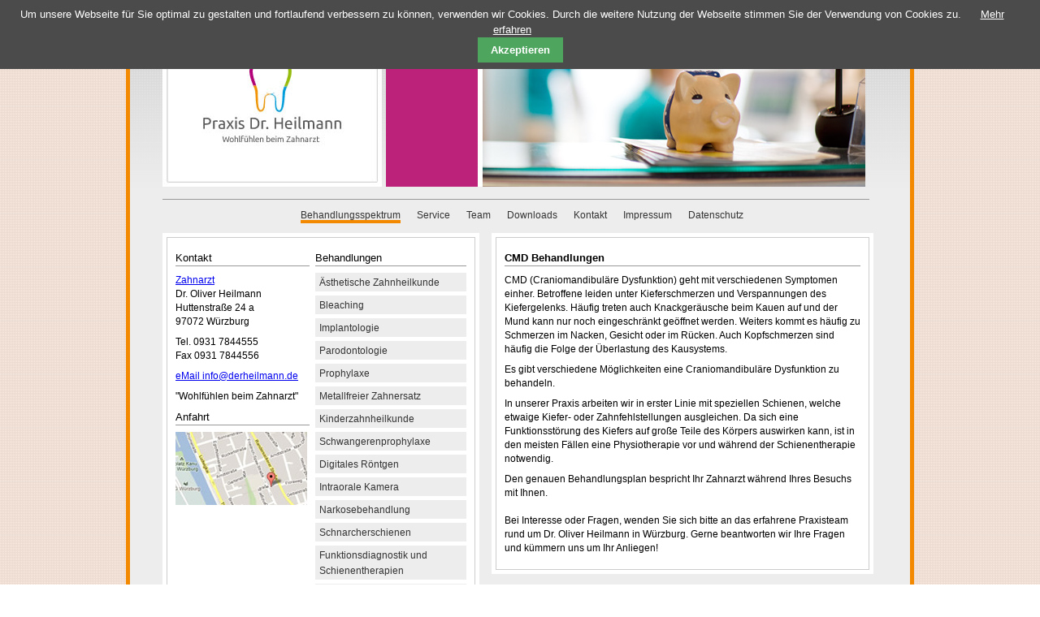

--- FILE ---
content_type: text/html; charset=UTF-8
request_url: https://www.doktor-heilmann.de/cmd_behandlungen.html
body_size: 3102
content:
<!DOCTYPE html>
<html lang="de">
<head>

      <meta charset="UTF-8">
    <title>CMD Behandlungen - Zahnarzt Würzburg</title>
    <base href="https://www.doktor-heilmann.de/">

          <meta name="robots" content="index,follow">
      <meta name="description" content="Knirscherschiene war früher – heute ist CMD-Therapie.">
      <meta name="generator" content="Contao Open Source CMS">
    
        <style>#header{height:267px}</style>
    <link rel="stylesheet" href="assets/contao/css/layout.min.css?v=e03c59c9"><link rel="stylesheet" href="assets/contao/css/form.min.css?v=e03c59c9"><link rel="stylesheet" href="system/modules/cookiebar/assets/dist/cookiebar.min.css?v=8b5c63f3"><link rel="stylesheet" href="files/dr_heilmann/css/reset.css?v=b787a2b4"><link rel="stylesheet" href="files/dr_heilmann/css/960_24_col.css?v=b787a2b4"><link rel="stylesheet" href="files/dr_heilmann/css/style.css?v=b787a2b4"><link rel="stylesheet" href="files/dr_heilmann/css/text.css?v=b787a2b4"><link rel="stylesheet" href="assets/css/files_dr_heilmann_css_custom.scss.css?v=f956da01">        <script src="system/modules/cookiebar/assets/dist/cookiebar.min.js?v=8b5c63f3"></script>  
</head>
<body id="top" class="color_3" itemscope itemtype="http://schema.org/WebPage">

      
    <div id="wrapper" class="container_24">

                        <header id="header">
            <div class="inside">
              
<div class="grid_7 margin-left">
  <a href="/"><img src="files/dr_heilmann/layout/logo_dr_heilmann.jpg"  width="270" height="210" alt=""></a></div>
<!-- indexer::stop -->
<div class="mod_pageimage block">

        
  
<figure class="image_container">
            

<img src="files/dr_heilmann/header/zahnarzt_sparen.jpg" width="590" height="210" alt="">

    </figure>


</div>
<!-- indexer::continue -->

<!-- indexer::stop -->
<nav class="mod_navigation grid_22 block" id="main_nav">

  
  <a href="cmd_behandlungen.html#skipNavigation1" class="invisible">Navigation überspringen</a>

  
<ul class="level_1">
            <li class="trail color_3 first"><a href="behandlungsspektrum.html" title="Behandlungsspektrum" class="trail color_3 first">Behandlungsspektrum</a></li>
                <li class="color_1"><a href="service.html" title="Service - Kinderwagen &amp; Rollstuhlgerecht" class="color_1">Service</a></li>
                <li class="color_4"><a href="team.html" title="Das Zahnarzt – Praxisteam aus der Sanderau" class="color_4">Team</a></li>
                <li class="color_2"><a href="downloads.html" title="Downloads" class="color_2">Downloads</a></li>
                <li class="color_1"><a href="kontakt.html" title="Kontakt" class="color_1">Kontakt</a></li>
                <li class="color_2"><a href="impressum.html" title="Impressum" class="color_2">Impressum</a></li>
                <li class="color_2 last"><a href="datenschutz.html" title="Datenschutz" class="color_2 last">Datenschutz</a></li>
      </ul>

  <span id="skipNavigation1" class="invisible"></span>

</nav>
<!-- indexer::continue -->
            </div>
          </header>
              
      
              <div id="container">

                      <main id="main" class="grid_12">
              <div class="inside">
                

  <div class="mod_article block" id="article-23">
    
          
<div class="ce_text block">

            <h1>CMD Behandlungen</h1>
      
  
      <p>CMD (Craniomandibuläre Dysfunktion) geht mit verschiedenen Symptomen einher. Betroffene leiden unter Kieferschmerzen und Verspannungen des Kiefergelenks. Häufig treten auch Knackgeräusche beim Kauen auf und der Mund kann nur noch eingeschränkt geöffnet werden. Weiters kommt es häufig zu Schmerzen im Nacken, Gesicht oder im Rücken. Auch Kopfschmerzen sind häufig die Folge der Überlastung des Kausystems.</p>
<p>Es gibt verschiedene Möglichkeiten eine Craniomandibuläre Dysfunktion zu behandeln.</p>
<p>In unserer Praxis arbeiten wir in erster Linie mit speziellen Schienen, welche etwaige Kiefer- oder Zahnfehlstellungen ausgleichen. Da sich eine Funktionsstörung des Kiefers auf große Teile des Körpers auswirken kann, ist in den meisten Fällen eine Physiotherapie vor und während der Schienentherapie notwendig.</p>
<p>Den genauen Behandlungsplan bespricht Ihr Zahnarzt während Ihres Besuchs mit Ihnen. <br> <br> Bei Interesse oder Fragen, wenden Sie sich bitte an das erfahrene Praxisteam rund um Dr. Oliver Heilmann in Würzburg. Gerne beantworten wir Ihre Fragen und kümmern uns um Ihr Anliegen! </p>  
  
  

</div>
    
      </div>

              </div>
                          </main>
          
                                    <aside id="left" class="grid_10">
                <div class="inside">
                  
<div class="left_50"><h2>Kontakt</h2>
  <p><a href="http://www.doktor-heilmann.de">Zahnarzt</a><br/>Dr. Oliver Heilmann<br/>
Huttenstraße 24 a<br/>
  97072 Würzburg</p>
<p>Tel. 0931 7844555<br/>
Fax 0931 7844556</p>
  <p><a href="mailto:info@derheilmann.de">eMail info@derheilmann.de</a></p>
  <p>"Wohlfühlen beim Zahnarzt"</p>
<h2>Anfahrt</h2>
  <a href="/index.php/kontakt.html#anfahrt"><img src="files/dr_heilmann/layout/anfahrt.jpg"/></a></div>
<!-- indexer::stop -->
<nav class="mod_navigation block" id="sidebar">

      <h2>Behandlungen</h2>
  
  <a href="cmd_behandlungen.html#skipNavigation2" class="invisible">Navigation überspringen</a>

  
<ul class="level_1">
            <li class="color_3 sibling first"><a href="aesthetische_zahnheilkunde.html" title="Ästhetische Zahnheilkunde" class="color_3 sibling first">Ästhetische Zahnheilkunde</a></li>
                <li class="color_3 sibling"><a href="bleaching.html" title="Bleaching" class="color_3 sibling">Bleaching</a></li>
                <li class="color_3 sibling"><a href="implantologie.html" title="Implantologie" class="color_3 sibling">Implantologie</a></li>
                <li class="color_3 sibling"><a href="parodontologie.html" title="Parodontologie" class="color_3 sibling">Parodontologie</a></li>
                <li class="sibling"><a href="prophylaxe.html" title="Prophylaxe" class="sibling">Prophylaxe</a></li>
                <li class="sibling"><a href="metallfreier_zahnersatz.html" title="Metallfreier Zahnersatz" class="sibling">Metallfreier Zahnersatz</a></li>
                <li class="sibling"><a href="kinderzahnheilkunde.html" title="Kinderzahnheilkunde" class="sibling">Kinderzahnheilkunde</a></li>
                <li class="sibling"><a href="schwangerenprophylaxe.html" title="Schwangerenprophylaxe" class="sibling">Schwangerenprophylaxe</a></li>
                <li class="sibling"><a href="digitales_r%C3%B6ntgen.html" title="Digitales Röntgen" class="sibling">Digitales Röntgen</a></li>
                <li class="sibling"><a href="intraorale_kamera.html" title="Intraorale Kamera" class="sibling">Intraorale Kamera</a></li>
                <li class="sibling"><a href="narkosebehandlung.html" title="Narkosebehandlung" class="sibling">Narkosebehandlung</a></li>
                <li class="sibling"><a href="schnarcherschienen.html" title="Schnarcherschienen" class="sibling">Schnarcherschienen</a></li>
                <li class="sibling"><a href="funktionsdiagnostik_und_schienentherapien.html" title="Funktionsdiagnostik und Schienentherapien" class="sibling">Funktionsdiagnostik und Schienentherapien</a></li>
                <li class="active last"><strong class="active last">CMD Behandlungen</strong></li>
      </ul>

  <span id="skipNavigation2" class="invisible"></span>

</nav>
<!-- indexer::continue -->

<div class="clear"></div>                </div>
              </aside>
                      
                                
        </div>
      
      
                        <footer id="footer">
            <div class="inside">
              
<!-- indexer::stop -->
<nav class="mod_customnav grid_6 block" id="footerbar">

      <h3>Behandlungsspektrum</h3>
  
  <a href="cmd_behandlungen.html#skipNavigation14" class="invisible">Navigation überspringen</a>

  
<ul class="level_1">
            <li class="color_1 first"><a href="./" title="Zahnarzt Würzburg Dr. Heilmann – Sanderau" class="color_1 first">Zahnarzt Würzburg</a></li>
                <li class="color_3"><a href="aesthetische_zahnheilkunde.html" title="Ästhetische Zahnheilkunde" class="color_3">Ästhetische Zahnheilkunde</a></li>
                <li class="color_3"><a href="bleaching.html" title="Bleaching" class="color_3">Bleaching</a></li>
                <li class="color_3"><a href="implantologie.html" title="Implantologie" class="color_3">Implantologie</a></li>
                <li class="color_3"><a href="parodontologie.html" title="Parodontologie" class="color_3">Parodontologie</a></li>
                <li><a href="prophylaxe.html" title="Prophylaxe">Prophylaxe</a></li>
                <li><a href="metallfreier_zahnersatz.html" title="Metallfreier Zahnersatz">Metallfreier Zahnersatz</a></li>
                <li><a href="kinderzahnheilkunde.html" title="Kinderzahnheilkunde">Kinderzahnheilkunde</a></li>
                <li><a href="schwangerenprophylaxe.html" title="Schwangerenprophylaxe">Schwangerenprophylaxe</a></li>
                <li><a href="digitales_r%C3%B6ntgen.html" title="Digitales Röntgen">Digitales Röntgen</a></li>
                <li><a href="intraorale_kamera.html" title="Intraorale Kamera">Intraorale Kamera</a></li>
                <li><a href="narkosebehandlung.html" title="Narkosebehandlung">Narkosebehandlung</a></li>
                <li><a href="schnarcherschienen.html" title="Schnarcherschienen">Schnarcherschienen</a></li>
                <li><a href="funktionsdiagnostik_und_schienentherapien.html" title="Funktionsdiagnostik und Schienentherapien">Funktionsdiagnostik und Schienentherapien</a></li>
                <li class="active last"><strong class="active last">CMD Behandlungen</strong></li>
      </ul>

  <span id="skipNavigation14" class="invisible"></span>

</nav>
<!-- indexer::continue -->

<div id="oefnungszeiten" class="footer_container_2 grid_8">
<h3>Öffnungszeiten</h3>
  <p><span class="zeiten">Montag:</span> 08:00-12:00 Uhr, 14:00-18:00 Uhr</p>
  <p><span class="zeiten">Dienstag:</span> 09:00-13:00 Uhr, 15:00-19:00 Uhr</p>
  <p><span class="zeiten">Mittwoch:</span> 08:00-12:00 Uhr, 14:00-18:00 Uhr</p>
  <p><span class="zeiten">Donnerstag:</span> 09:00-13:00 Uhr, 14:00-18:00 Uhr</p>
  <p><span class="zeiten">Freitag:</span> 08:00-12:00 Uhr, 13:00-17:00 Uhr</p>
</div>
<!-- indexer::stop -->
<div class="mod_newslist grid_6 block">

            <h3>Aktuelles</h3>
      
  
      <p class="empty">Zurzeit sind keine Nachrichten vorhanden.</p>
  

</div>
<!-- indexer::continue -->

<div class="clear"></div>            </div>
          </footer>
              
    </div>

      
  
<!-- indexer::stop -->
<div class="cookiebar cookiebar--position-top" role="complementary" aria-describedby="cookiebar-text" style="display:none;" data-cookiebar="COOKIEBAR_1">
    <div id="cookiebar-text" class="cookiebar__text" aria-live="assertive" role="alert">
        <span class="cookiebar__message">Um unsere Webseite für Sie optimal zu gestalten und fortlaufend verbessern zu können, verwenden wir Cookies. Durch die weitere Nutzung der Webseite stimmen Sie der Verwendung von Cookies zu.</span>

                    <a href="datenschutz.html" class="cookiebar__link" title="Mehr erfahren">Mehr erfahren</a>
            </div>

    
    <button class="cookiebar__button" data-cookiebar-accept>Akzeptieren</button>
</div>

<!-- indexer::continue -->
</body>
</html>

--- FILE ---
content_type: text/css
request_url: https://www.doktor-heilmann.de/files/dr_heilmann/css/reset.css?v=b787a2b4
body_size: 885
content:

/* `XHTML, HTML4, HTML5 Reset ---------------------------------------------------------------------------------------------------- */
a,
abbr,
acronym,
address,
applet,
article,
aside,
audio,
b,
big,
blockquote,
body,
canvas,
caption,
center,
cite,
code,
dd,
del,
details,
dfn,
dialog,
div,
dl,
dt,
em,
embed,
fieldset,
figcaption,
figure,
font,
footer,
form,
h1,
h2,
h3,
h4,
h5,
h6,
heade {
    margin:0;
    padding:0;
    border:0;
    font-size:100%;
}
html,
body {
}
article,
aside,
details,
figcaption,
figure,
footer,
header,
hgroup,
menu,
nav,
section {
    /*   Override the default (display: inline) for   browsers that do not recognize HTML5 tags.   IE8 (and lower) requires a shiv:   http://ejohn.org/blog/html5-shiv */   display: block;
}
b,
strong {
    /*   Makes browsers agree.   IE + Opera = font-weight: bold.   Gecko + WebKit = font-weight: bolder. */   font-weight: bold;
}
img {
    vertical-align:middle;
    font-size:0;
    color: transparent;
    /*   For IE.   http://css-tricks.com/ie-fix-bicubic-scaling-for-images */   -ms-interpolation-mode: bicubic;
}
ol,
ul {
    list-style: none;
}
li {
    /*   For IE6 + IE7:   "display: list-item" keeps bullets from   disappearing if hasLayout is triggered. */   display: list-item;
}
table {
    border-collapse:collapse;
    border-spacing:0;
}
th,
td,
caption {
    vertical-align:top;
    text-align:left;
    font-weight:normal;
}
q {
    quotes: none;
}
q:before,
q:after {
    content: '';
    content: none;
}
sub,
sup,
small {
    font-size:75%;
}
sub,
sup {
    position:relative;
    vertical-align:baseline;
    line-height:0;
}
sub {
    bottom:-0.25em;
}
sup {
    top:-0.5em;
}
svg {
    /*   For IE9. Without, occasionally draws shapes   outside the boundaries of <svg> rectangle. */   overflow: hidden;
}


--- FILE ---
content_type: text/css
request_url: https://www.doktor-heilmann.de/files/dr_heilmann/css/960_24_col.css?v=b787a2b4
body_size: 1540
content:

/* Forces backgrounds to span full width, even if there is horizontal scrolling. Increase this if your layout is wider. Note: IE6 works fine without this fix. */
body {
    min-width:960px;
}

/* `Container ---------------------------------------------------------------------------------------------------- */
.container_24 {
    width:960px;
    margin-right:auto;
    margin-left:auto;
}

/* `Grid >> Global ---------------------------------------------------------------------------------------------------- */
.grid_1,
.grid_2,
.grid_3,
.grid_4,
.grid_5,
.grid_6,
.grid_7,
.grid_8,
.grid_9,
.grid_10,
.grid_11,
.grid_12,
.grid_13,
.grid_14,
.grid_15,
.grid_16,
.grid_17,
.grid_18,
.grid_19,
.grid_20,
.grid_21,
.grid_22,
.grid_23,
.grid_24 {
    float:left;
    display:inline;
    margin-right:5px;
    margin-left:5px;
}
.push_1,
.pull_1,
.push_2,
.pull_2,
.push_3,
.pull_3,
.push_4,
.pull_4,
.push_5,
.pull_5,
.push_6,
.pull_6,
.push_7,
.pull_7,
.push_8,
.pull_8,
.push_9,
.pull_9,
.push_10,
.pull_10,
.push_11,
.pull_11,
.push_12,
.pull_12,
.push_13,
.pull_13,
.push_14,
.pu {
    position:relative;
}

/* `Grid >> Children (Alpha ~ First, Omega ~ Last) ---------------------------------------------------------------------------------------------------- */
.alpha {
    margin-left:0;
}
.omega {
    margin-right:0;
}

/* `Grid >> 24 Columns ---------------------------------------------------------------------------------------------------- */
.container_24 .grid_1 {
    width:30px;
}
.container_24 .grid_2 {
    width:70px;
}
.container_24 .grid_3 {
    width:110px;
}
.container_24 .grid_4 {
    width:150px;
}
.container_24 .grid_5 {
    width:190px;
}
.container_24 .grid_6 {
    width:230px;
}
.container_24 .grid_7 {
    width:270px;
}
.container_24 .grid_8 {
    width:310px;
}
.container_24 .grid_9 {
    width:350px;
}
.container_24 .grid_10 {
    width:390px;
}
.container_24 .grid_11 {
    width:430px;
}
.container_24 .grid_12 {
    width:470px;
}
.container_24 .grid_13 {
    width:510px;
}
.container_24 .grid_14 {
    width:550px;
}
.container_24 .grid_15 {
    width:590px;
}
.container_24 .grid_16 {
    width:630px;
}
.container_24 .grid_17 {
    width:670px;
}
.container_24 .grid_18 {
    width:710px;
}
.container_24 .grid_19 {
    width:750px;
}
.container_24 .grid_20 {
    width:790px;
}
.container_24 .grid_21 {
    width:830px;
}
.container_24 .grid_22 {
    width:870px;
}
.container_24 .grid_23 {
    width:910px;
}
.container_24 .grid_24 {
    width:950px;
}

/* `Prefix Extra Space >> 24 Columns ---------------------------------------------------------------------------------------------------- */
.container_24 .prefix_1 {
    padding-left:40px;
}
.container_24 .prefix_2 {
    padding-left:80px;
}
.container_24 .prefix_3 {
    padding-left:120px;
}
.container_24 .prefix_4 {
    padding-left:160px;
}
.container_24 .prefix_5 {
    padding-left:200px;
}
.container_24 .prefix_6 {
    padding-left:240px;
}
.container_24 .prefix_7 {
    padding-left:280px;
}
.container_24 .prefix_8 {
    padding-left:320px;
}
.container_24 .prefix_9 {
    padding-left:360px;
}
.container_24 .prefix_10 {
    padding-left:400px;
}
.container_24 .prefix_11 {
    padding-left:440px;
}
.container_24 .prefix_12 {
    padding-left:480px;
}
.container_24 .prefix_13 {
    padding-left:520px;
}
.container_24 .prefix_14 {
    padding-left:560px;
}
.container_24 .prefix_15 {
    padding-left:600px;
}
.container_24 .prefix_16 {
    padding-left:640px;
}
.container_24 .prefix_17 {
    padding-left:680px;
}
.container_24 .prefix_18 {
    padding-left:720px;
}
.container_24 .prefix_19 {
    padding-left:760px;
}
.container_24 .prefix_20 {
    padding-left:800px;
}
.container_24 .prefix_21 {
    padding-left:840px;
}
.container_24 .prefix_22 {
    padding-left:880px;
}
.container_24 .prefix_23 {
    padding-left:920px;
}

/* `Suffix Extra Space >> 24 Columns ---------------------------------------------------------------------------------------------------- */
.container_24 .suffix_1 {
    padding-right:40px;
}
.container_24 .suffix_2 {
    padding-right:80px;
}
.container_24 .suffix_3 {
    padding-right:120px;
}
.container_24 .suffix_4 {
    padding-right:160px;
}
.container_24 .suffix_5 {
    padding-right:200px;
}
.container_24 .suffix_6 {
    padding-right:240px;
}
.container_24 .suffix_7 {
    padding-right:280px;
}
.container_24 .suffix_8 {
    padding-right:320px;
}
.container_24 .suffix_9 {
    padding-right:360px;
}
.container_24 .suffix_10 {
    padding-right:400px;
}
.container_24 .suffix_11 {
    padding-right:440px;
}
.container_24 .suffix_12 {
    padding-right:480px;
}
.container_24 .suffix_13 {
    padding-right:520px;
}
.container_24 .suffix_14 {
    padding-right:560px;
}
.container_24 .suffix_15 {
    padding-right:600px;
}
.container_24 .suffix_16 {
    padding-right:640px;
}
.container_24 .suffix_17 {
    padding-right:680px;
}
.container_24 .suffix_18 {
    padding-right:720px;
}
.container_24 .suffix_19 {
    padding-right:760px;
}
.container_24 .suffix_20 {
    padding-right:800px;
}
.container_24 .suffix_21 {
    padding-right:840px;
}
.container_24 .suffix_22 {
    padding-right:880px;
}
.container_24 .suffix_23 {
    padding-right:920px;
}

/* `Push Space >> 24 Columns ---------------------------------------------------------------------------------------------------- */
.container_24 .push_1 {
    left:40px;
}
.container_24 .push_2 {
    left:80px;
}
.container_24 .push_3 {
    left:120px;
}
.container_24 .push_4 {
    left:160px;
}
.container_24 .push_5 {
    left:200px;
}
.container_24 .push_6 {
    left:240px;
}
.container_24 .push_7 {
    left:280px;
}
.container_24 .push_8 {
    left:320px;
}
.container_24 .push_9 {
    left:360px;
}
.container_24 .push_10 {
    left:400px;
}
.container_24 .push_11 {
    left:440px;
}
.container_24 .push_12 {
    left:480px;
}
.container_24 .push_13 {
    left:520px;
}
.container_24 .push_14 {
    left:560px;
}
.container_24 .push_15 {
    left:600px;
}
.container_24 .push_16 {
    left:640px;
}
.container_24 .push_17 {
    left:680px;
}
.container_24 .push_18 {
    left:720px;
}
.container_24 .push_19 {
    left:760px;
}
.container_24 .push_20 {
    left:800px;
}
.container_24 .push_21 {
    left:840px;
}
.container_24 .push_22 {
    left:880px;
}
.container_24 .push_23 {
    left:920px;
}

/* `Pull Space >> 24 Columns ---------------------------------------------------------------------------------------------------- */
.container_24 .pull_1 {
    left:-40px;
}
.container_24 .pull_2 {
    left:-80px;
}
.container_24 .pull_3 {
    left:-120px;
}
.container_24 .pull_4 {
    left:-160px;
}
.container_24 .pull_5 {
    left:-200px;
}
.container_24 .pull_6 {
    left:-240px;
}
.container_24 .pull_7 {
    left:-280px;
}
.container_24 .pull_8 {
    left:-320px;
}
.container_24 .pull_9 {
    left:-360px;
}
.container_24 .pull_10 {
    left:-400px;
}
.container_24 .pull_11 {
    left:-440px;
}
.container_24 .pull_12 {
    left:-480px;
}
.container_24 .pull_13 {
    left:-520px;
}
.container_24 .pull_14 {
    left:-560px;
}
.container_24 .pull_15 {
    left:-600px;
}
.container_24 .pull_16 {
    left:-640px;
}
.container_24 .pull_17 {
    left:-680px;
}
.container_24 .pull_18 {
    left:-720px;
}
.container_24 .pull_19 {
    left:-760px;
}
.container_24 .pull_20 {
    left:-800px;
}
.container_24 .pull_21 {
    left:-840px;
}
.container_24 .pull_22 {
    left:-880px;
}
.container_24 .pull_23 {
    left:-920px;
}

/* http://sonspring.com/journal/clearing-floats */
.clear {
    width:0;
    height:0;
    overflow:hidden;
    clear:both;
    display:block;
    visibility: hidden;
}

/* http://www.yuiblog.com/blog/2010/09/27/clearfix-reloaded-overflowhidden-demystified */
.clearfix:before,
.clearfix:after,
.container_24:before,
.container_24:after {
    width:0;
    height:0;
    overflow:hidden;
    display:block;
    font-size:0;
    line-height:0;
    content: '.';
    visibility: hidden;
}
.clearfix:after,
.container_24:after {
    clear:both;
}

/* The following zoom:1 rule is specifically for IE6 + IE7. Move to separate stylesheet if invalid CSS is a problem. */
.clearfix,
.container_24 {
    zoom: 1;
}


--- FILE ---
content_type: text/css
request_url: https://www.doktor-heilmann.de/files/dr_heilmann/css/style.css?v=b787a2b4
body_size: 1278
content:
.footerend {
    font-size:0.8em;
    text-align:right;
    padding-right:50px;
    padding-top:8px;
    display:block;
    clear:both;
    color:#999;
}
.footerend a {
    text-decoration:none;
    color:#999;
}
body.color_2 #main_nav ul li a:hover,
body.color_2 span.active,
body.color_2 .trail {
    border-bottom:2px solid #B5007B;
}
body.color_4 #main_nav ul li a:hover,
body.color_4 span.active,
body.color_4 .trail {
    border-bottom:2px solid #009DDF;
}
body.color_3 {
    background-image:url("/files/dr_heilmann/layout/bg_full_3.jpg");
}
body.color_2 {
    background-image:url("/files/dr_heilmann/layout/bg_full_4.jpg");
}
body.color_4 #wrapper {
    border-left:5px solid #009DDF;
    border-right:5px solid #009DDF;
}
body.color_3 #main_nav ul li a:hover,
body.color_3 span.active,
body.color_3 .trail {
    border-bottom:2px solid #F28900;
}
body.color_3 #wrapper {
    border-left:5px solid #F28900;
    border-right:5px solid #F28900;
}
body.color_2 #wrapper {
    border-left:5px solid #B5007B;
    border-right:5px solid #B5007B;
}
#main li {
    font-size:0.9em;
    margin-bottom:5px;
}
.ce_form input {
    width:311px !important;
}
#kontakt label,
#kontakt th {
    font-size:0.9em;
}
#kontakt label {
    width:90px; 
    display:block;
    float:left;
}
#main h3 {
    font-size:1em;
}
#footer {
    margin-top:10px;
}
.margin_team {
    margin-left:43px !important;
}
.team_title {
    background-color:#ededed;
    padding:2px 8px;
    border-bottom:1px solid #ccc;
    border-left:1px solid #ccc;
    border-right:1px solid #ccc;
}
#kontakt input,
#kontakt textarea {
    border: 1px solid #ccc;
    padding:2px 5px;
    margin-bottom:8px;
    color:#333;
    font-size:0.9em;
    width:246px;
}
* {
    font-family:arial;
}
.ce_form input[type="submit"] {
    margin-left: 90px;
        width: 323px !important;
}
#kontakt input[type="submit"] {
    width:420px;
}
#kontakt textarea {
    width:311px;
}
#kontakt input[type="submit"]:hover {
    cursor:pointer;
    color:#999;
}
p.info {
    float:right;
}
.pagination li {
    list-style-type:none;
    margin-right:5px;
    margin-left:0px;
    float:left;
}
.pagination p {
    background-color: #EDEDED;
        color: #999999;
        padding: 2px 8px;
        text-align: right;
}
.pagination ul {
    padding:0px;
    margin:0px;
}
#sidebar ul,
#footerbar ul {
    margin:0px;padding:0px;
}
#sidebar ul li,
#footerbar ul li {
    list-style-type:none;
    padding:0px;
    margin:0px 0px 5px 0px;
    background-color:#ededed;
    padding:2px 5px;
    display:block;
}
#sidebar ul li a,
#sidebar ul li span,
#footerbar ul li a,
#footerbar ul li span {
    font-size:0.9em;
    color:#333;
    text-decoration:none;
}
#sidebar ul li a:hover,
#sidebar ul li span,
#footerbar ul li a:hover,
#footerbar ul li span {
    border:none;
    color:#999;
}
#main h1 {
    font-size:1em;
    margin-top:5px;
    border-bottom:1px solid #999;
    margin-bottom:8px;
}
#left input {
    border: 1px solid #CCCCCC;
        font-size: 99%;
        margin: 5px 0px;
        padding: 2px 4px;
        width: 152px;
    font-size:0.9em;
    color:#999;
}
#left input.submit {
    width:162px;
}
#left input.submit:hover {
    color:#333;
    cursor:pointer;
}
#left h2,
#footer h3,
#main h2 {
    font-size:1em;
    font-weight:normal;
    border-bottom:1px solid #999;
    padding:bottom:5px;
    margin-bottom:8px;
    margin-top:5px;
}
#footer div div {
    margin-right:11px;
    margin-left:11px;
}
#footer div div div {
    margin-right:0px;
    margin-left:0px;
}
#footer .zeiten {
    display: block;
        float: left;
        width: 130px;
}
#oefnungszeiten p {
    border-bottom:1px solid #999;
    margin-bottom:11px;
    padding-bottom:5px;
}
#footer h4,
#main h4 {
    font-size:1em;
    font-weight:normal;
    font-style:italic;
    margin-bottom:8px;
}
#footer h4 a,
#main h4 a {
    text-decoration:none;
    color:#333;
}
#main h4 {
    border-bottom:1px dotted #999;
}
.clear {
    clear:both;
}
#left,
#main,
#footer {
    background-color:#fff;
}
#left .inside,
#main .inside,
#footer .inside {
    border: 1px solid #CCCCCC;
        margin: 5px;
        padding: 10px;
}
p {
    font-size:0.9em;
    line-height:150%;
    margin:0px 0px 8px 0px !important;
}
.left_50 {
    width:46%;
    margin-right:2%;
    float:left;
}
.right_50 {
    width:46%;
    margin-right:2%;
    float:right;
}
#main_nav {
    font-size:0.9em;
    border-top:1px solid #999;
    margin-left:40px;
    margin-right:40px;
    margin-top:15px;
}
#main_nav ul {
    width:590px;
    margin:10px auto;
}
#main_nav ul li {
    float:left;
    list-style-type:none;
    margin:0 10px;
}
#main_nav ul li a {
    text-decoration:none;
    color:#333;
}
body.color_1 #main_nav ul li a:hover,
body.color_1 span.active,
body.color_1 .trail {
    border-bottom:2px solid #96BD0C;
}
body.color_1 {
    background-image:url("/files/dr_heilmann/layout/bg_full.jpg");
}
body.color_4 {
    background-image:url("/files/dr_heilmann/layout/bg_full_2.jpg");
}
#wrapper.container_24 {
    background-color:#ededed;
    padding-bottom:10px;
    border-bottom:1px solid #999;
}
body.color_1 #wrapper {
    border-left:5px solid #96BD0C;
    border-right:5px solid #96BD0C;
}
.margin-left {
    margin-left:40px !important;
}
#header {
    background-color:#ededed;
    background-image:url("/files/dr_heilmann/layout/bg_head.jpg");
    padding-top:20px;
}


--- FILE ---
content_type: text/css
request_url: https://www.doktor-heilmann.de/files/dr_heilmann/css/text.css?v=b787a2b4
body_size: 388
content:

/* `Basic HTML ---------------------------------------------------------------------------------------------------- */
body {
    font: 13px/1.5 'Helvetica Neue', Arial, 'Liberation Sans', FreeSans, sans-serif;
}
pre,
code {
    font-family:'DejaVu Sans Mono',Menlo,Consolas,monospace;
}
hr {
    height:0;
    clear:both;
    border:0 #ccc #solid;
    border-top-width: 1px;
}

/* `Headings ---------------------------------------------------------------------------------------------------- */
h1 {
    font-size:25px;
}
h2 {
    font-size:23px;
}
h3 {
    font-size:21px;
}
h4 {
    font-size:19px;
}
h5 {
    font-size:17px;
}
h6 {
    font-size:15px;
}

/* `Spacing ---------------------------------------------------------------------------------------------------- */
ol {
    list-style: decimal;
}
ul {
    list-style: disc;
}
li {
    margin-left:30px;
}
p,
dl,
hr,
h1,
h2,
h3,
h4,
h5,
h6,
ol,
ul,
pre,
table,
address,
fieldset,
figure {
    margin-bottom:20px;
}


--- FILE ---
content_type: text/css
request_url: https://www.doktor-heilmann.de/assets/css/files_dr_heilmann_css_custom.scss.css?v=f956da01
body_size: 180
content:
#left{margin-left:40px;float:left}#main{float:right;margin-right:45px}.container_24 .grid_12{width:470px !important}figure.image_container{margin-bottom:0}.aktuelles{background-color:#ff3333;color:white;padding:10px;margin-bottom:10px}